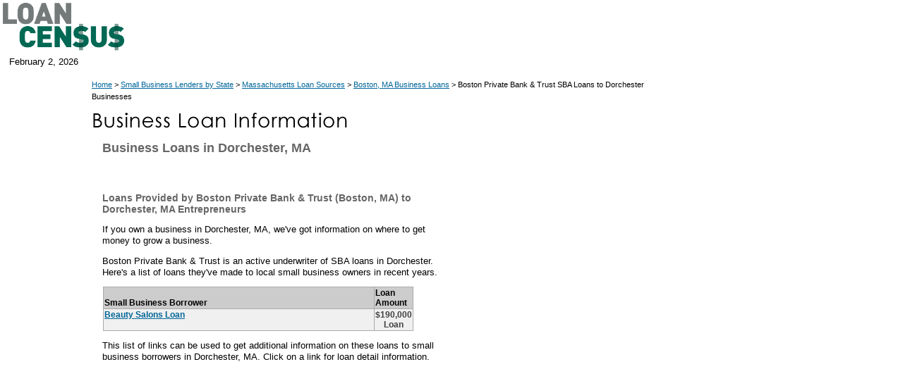

--- FILE ---
content_type: text/html
request_url: https://www.loancensus.com/Business-Loans-in-Dorchester++MA-From-BOSTON+PRIVATE+BANK+----+TRUST-located-in-BOSTON++MA
body_size: 2411
content:

<!DOCTYPE HTML PUBLIC "-//W3C//DTD HTML 4.01 Transitional//EN" "https://www.w3.org/TR/html4/loose.dtd">
<html>
<head>
<meta http-equiv="Content-Type" content="text/html; charset=iso-8859-1">
<meta http-equiv="pragma" content="no-cache">
<meta name="robots" content="index,follow">
<title>Boston Private Bank & Trust SBA Loans to Dorchester, MA Small Business Owners</title>
<meta name="description" content="If you own a business  in Dorchester, MA, we've got information on where to get  money to grow a business. Boston Private Bank & Trust is an active underwriter of SBA loans in Dorchester. Here's a list of loans they've made to local small business owners in recent years.">
<meta name="keywords" content="Boston Private Bank & Trust, SBA loans, Dorchester, MA, small business loans, Massachusetts, resources for entrepreneurs">
<link rel="canonical" href="https://www.loancensus.com/Business-Loans-in-Dorchester++MA-From-BOSTON+PRIVATE+BANK+----+TRUST-located-in-BOSTON++MA" />
<link href="/css/gaeblerVentures.css" rel="stylesheet" type="text/css">
<link rel="stylesheet" href="/css/menu-screen.css" type="text/css">
<script language="JavaScript" src="/scripts/entrepreneur.js" type="text/javascript"></script>
<!--[if lte IE 7]>
	<style>
	#menu_1, #ul_menu_1 ul a {height: 1%;}
	a:active {width: auto;}
	</style>
	<![endif]-->

<script language="JavaScript" src="https://www.loancensus.com/scripts/forms.js" type="text/javascript"></script>
<!-- Global site tag (gtag.js) - Google Analytics -->
<script async src="https://www.googletagmanager.com/gtag/js?id=UA-174917926-1"></script>
<script>
  window.dataLayer = window.dataLayer || [];
  function gtag(){dataLayer.push(arguments);}
  gtag('js', new Date());

  gtag('config', 'UA-174917926-1');
</script>
</head>

<body onload="Load_Menu()">
<A name="Top"></A> 
<table width="100%" cellpadding="0" cellspacing="0" border="0" ID="Table1">
  <tr> 
    <td bgcolor="#FFFFFF">
      <!-- Main Navigation Table -->
      <table width="980" border="0" cellspacing="0" cellpadding="0" bgcolor="#FFFFFF">
        <tr>
          <td><a href="https://www.loancensus.com"><img src="/images/Loan-Census.png" alt="Loan Census Banking News and Information" height="75" border="0"></a></td>

          <td>
		<div class="push-1 span-22 navigation">

			<div id="menu_1">
			&nbsp;</div>
		</div>
</td>
        </tr>
      </table>
    </td>
  </tr>
  <tr> 
    <td bgcolor="#FFFFFF"> <table width="960" cellpadding="0" cellspacing="0" border="0" ID="Table3">
        <tr> 
          <td width="13"><img src="/images/spacer.gif" alt="" width="13" height="25"></td>
          <td class="date">February&nbsp;2,&nbsp;2026</td>
          <td>&nbsp;</td>
          <td class="form">
<!-- SiteSearch Google -->
<div id="searchform" style="position:absolute; width:500px; z-index:3; left: 220px; top: 73px;">
&nbsp;
</div>
<!-- SiteSearch Google -->

</td>
        </tr>
      </table></td>
  </tr>
  <tr> 
    <td bgcolor="#FFFFFF"><img src="/images/spacer.gif" alt="" width="1" height="2"></td>
  </tr>
  <tr> 
    <td> <table width="980" cellpadding="0" cellspacing="0" border="0">
        <tr>
          <td width="130"><img src="/images/spacer.gif" alt="" width="130" height="10"></td>
          <td width="510" colspan="2"><img src="/images/spacer.gif" alt="" width="510" height="10"></td>
          <td width="340"><img src="/images/spacer.gif" alt="" width="340" height="10"></td>
        </tr>

        <tr> 
          <td width="150">&nbsp;</td>
          <td colspan="3" class="subnav"><a href="/">Home</a> > <a href='/Getting-a-Business-Loan.htm'>Small Business Lenders by State</a> > <a href="/business-loan-sources-for-cities-in-MA">Massachusetts Loan Sources</a> > 

<a href="/Boston--Massachusetts--Business-Loans">Boston, MA Business Loans</a> > Boston Private Bank & Trust SBA Loans to Dorchester Businesses</td>
        </tr>
        <tr> 
          <td width="150">&nbsp;</td>
          <td colspan="2"><img src="/images/Business-Loan-Information.gif" alt="Business Loan Information" width="375" height="44"></td>
          <td width="150">&nbsp;</td>
        </tr>
        <tr> 
          <td width="150">&nbsp;</td>
          <td colspan="2"><h1 style="font-size:18px; line-height:120%;">Business Loans in Dorchester, MA</h1>
		   <p>&nbsp;</p></td>
          <td width="150">&nbsp;</td>
        </tr>
        <tr> 
          <td width="150" valign="top">

<img src="/images/spacer2.gif" alt="Loan Census SBA Loan Info" width="126" height="28"><br><br>
<div class="sidebar">
<br><br><br>
</div>


</td>
          <td colspan="2" valign="top"><div class=KonaBody>
<h1 style="line-height:120%;">Loans Provided by Boston Private Bank & Trust (Boston, MA) to Dorchester, MA Entrepreneurs</h1>
<p>If you own a business  in Dorchester, MA, we've got information on where to get  money to grow a business.</p>

<p>Boston Private Bank & Trust is an active underwriter of SBA loans in Dorchester. Here's a list of loans they've made to local small business owners in recent years.</p>

<p><table bgcolor="#aaaaaa" width="440" cellspacing="1" ID="Table5" style="margin-left: 16px;">
<tr bgcolor="#cccccc" valign="bottom">
                  <td style="font-size:9pt; font-weight:bold;"><b>Small Business 
                    Borrower</b></td>
                  <td width="50" style="font-size:9pt; font-weight:bold;"><b>Loan Amount</b></td>
</tr>

					<tr bgcolor="#f0f0f0">

						<td style="font-size:9pt; font-weight:bold;" valign="top"><a href="/DORCHESTER++MA-Beauty+Salons-SBA-Loan-Information++161990">Beauty Salons Loan</a></font><br><br></td>
						<td style="font-size:9pt; font-weight:bold;" valign="top" align="center"><font color="#404040">$190,000 Loan</font></td>
					</tr>
								
				</table>
              <p>This list of links can be used to get additional information on these loans to small business borrowers in Dorchester, MA. Click on a link for loan detail information.</p>
</div>
<div style="clear:both;">&nbsp;</div>
                
            <p>&nbsp;</p></div></td>
          <td valign="top" align="right">
<div align="center">
<p>&nbsp;</p>
<script type="text/javascript"><!--
google_ad_client = "pub-7258496458361480";
/* Entrepreneur-Resources-RightNav160x600 */
google_ad_slot = "7101285299";
google_ad_width = 160;
google_ad_height = 600;
//-->
</script>
<script type="text/javascript" src="https://pagead2.googlesyndication.com/pagead/show_ads.js">
</script>
</div>

 </td>
</tr><tr>
          <td>&nbsp;</td>
		  <td colspan="2"> 
            <table cellspacing="0" cellpadding="0" border="0" width="460" ID="Table6">
   <tr height="8"> 
    <td valign="top" width="460" > 
		  
<p>&nbsp;</p>


</td>
 </tr>
</table>
          </td>
          <td>&nbsp;</td>
        </tr>

        <tr>
          <td>&nbsp;</td>
          <td colspan="2">
		  <div class="footer">Copyright &copy; 2001-2020. All rights reserved.<br><br>
</div>
<br>






          </td>

          <td>&nbsp;</td>
        </tr>
      </table></td>
  </tr>
</table>
<script type="text/javascript">
/*
// Turning Kontera off for a while post-Panda
*/
</script>

<script defer src="https://static.cloudflareinsights.com/beacon.min.js/vcd15cbe7772f49c399c6a5babf22c1241717689176015" integrity="sha512-ZpsOmlRQV6y907TI0dKBHq9Md29nnaEIPlkf84rnaERnq6zvWvPUqr2ft8M1aS28oN72PdrCzSjY4U6VaAw1EQ==" data-cf-beacon='{"version":"2024.11.0","token":"995d52a8436e4f269ef504b93c93360b","r":1,"server_timing":{"name":{"cfCacheStatus":true,"cfEdge":true,"cfExtPri":true,"cfL4":true,"cfOrigin":true,"cfSpeedBrain":true},"location_startswith":null}}' crossorigin="anonymous"></script>
</body>
</html>
<!-- Dynamic Content --><!-- Elapsed Time: 0.203125 -->

--- FILE ---
content_type: text/html; charset=utf-8
request_url: https://www.google.com/recaptcha/api2/aframe
body_size: 265
content:
<!DOCTYPE HTML><html><head><meta http-equiv="content-type" content="text/html; charset=UTF-8"></head><body><script nonce="u-QrcUtkqrRLcoHm27WDlA">/** Anti-fraud and anti-abuse applications only. See google.com/recaptcha */ try{var clients={'sodar':'https://pagead2.googlesyndication.com/pagead/sodar?'};window.addEventListener("message",function(a){try{if(a.source===window.parent){var b=JSON.parse(a.data);var c=clients[b['id']];if(c){var d=document.createElement('img');d.src=c+b['params']+'&rc='+(localStorage.getItem("rc::a")?sessionStorage.getItem("rc::b"):"");window.document.body.appendChild(d);sessionStorage.setItem("rc::e",parseInt(sessionStorage.getItem("rc::e")||0)+1);localStorage.setItem("rc::h",'1770051238355');}}}catch(b){}});window.parent.postMessage("_grecaptcha_ready", "*");}catch(b){}</script></body></html>